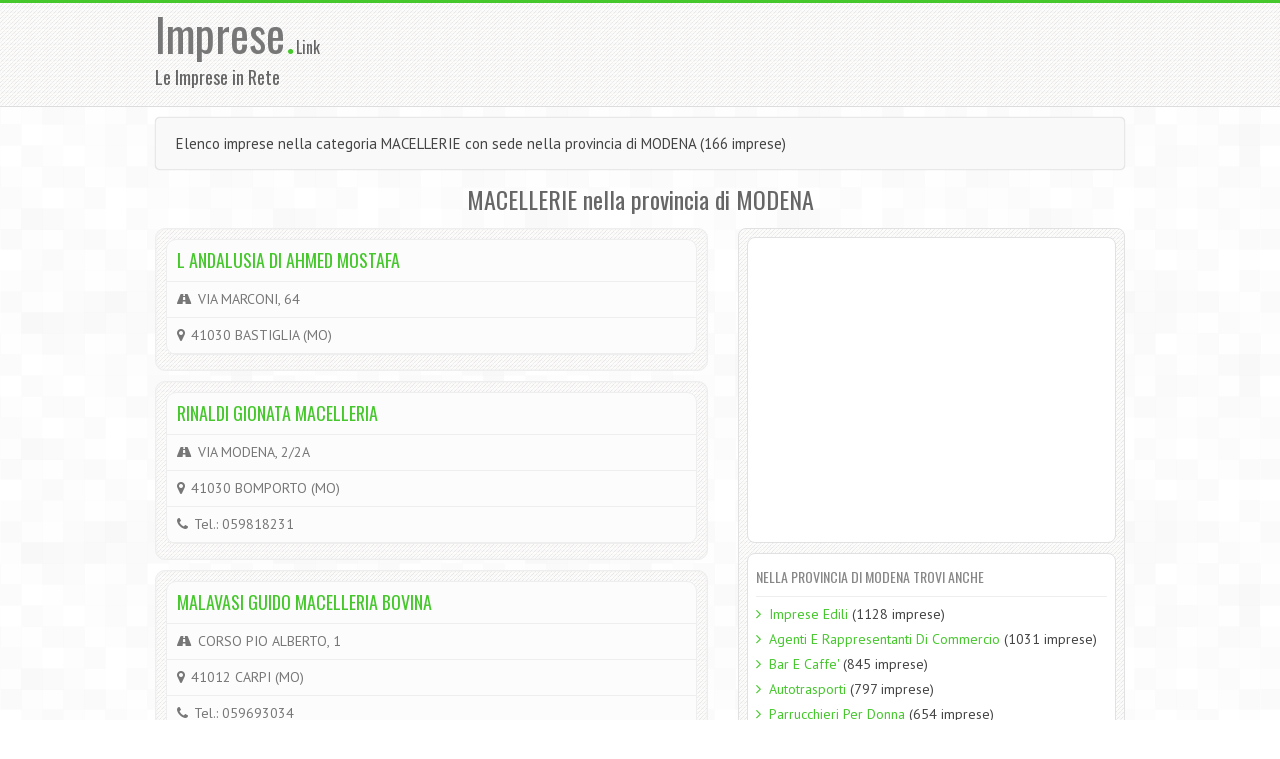

--- FILE ---
content_type: text/html; charset=UTF-8
request_url: https://imprese.link/macellerie/mo/
body_size: 4561
content:
<!DOCTYPE html>
<html lang="it">
	<head>
		<meta charset="utf-8">
		<title>Elenco imprese nella categoria MACELLERIE con sede nella provincia di MODENA (166&nbsp;imprese)</title>
		<meta name="description" content="Elenco imprese nella categoria MACELLERIE con sede nella provincia di MODENA (166&nbsp;imprese)">
				<meta name="author" content="Imprese.Link">
		<meta name="viewport" content="width=device-width, initial-scale=1.0">
		<link rel="stylesheet" href="//maxcdn.bootstrapcdn.com/bootstrap/3.2.0/css/bootstrap.min.css">
		<link rel="stylesheet" type="text/css" href="//ajax.googleapis.com/ajax/libs/jqueryui/1.10.2/themes/start/jquery-ui.css" />
		<link href="/css/font-awesome.min.css" rel="stylesheet">		
		<link href="/css/style.css" rel="stylesheet">
		<link href="/css/green.css" rel="stylesheet"> 
		<link href="/css/jrating.css" rel="stylesheet">
		<style>
		.input-lg {font-size: 30px;}
		</style>
		<link rel="shortcut icon" href="/favicon.png">
		<link rel="canonical" href="https://imprese.link/macellerie/mo"/>		<!-- script type="text/javascript" charset="UTF-8" src="//cdn.cookie-script.com/s/7a92af23bcad9ddff29d416fddce74ff.js"></script -->
		<script data-ad-client="ca-pub-1931718693443514" async src="https://pagead2.googlesyndication.com/pagead/js/adsbygoogle.js"></script>
		<script>
		  (adsbygoogle = window.adsbygoogle || []).push({
		    google_ad_client: "ca-pub-1931718693443514"
		  });
		</script>
	<!-- Google tag (gtag.js) -->
	<script async src="https://www.googletagmanager.com/gtag/js?id=G-3HFCEFEL0T"></script>
	<script>
	window.dataLayer = window.dataLayer || [];
	function gtag(){dataLayer.push(arguments);}
	gtag('js', new Date());
	gtag('config', 'G-3HFCEFEL0T');
	</script>
	</head>
	<body>
<header>
   <div class="container">
      <div class="row">
         <div class="col-md-3 col-sm-3">
            <!-- Logo and site link -->
            <div class="logo">
               <h1><a href="/">Imprese<span class="color">.</span></a><font size="3">Link</font></h1><h4>Le Imprese in Rete</h4>
            </div>
         </div>
         <div class="col-md-4 col-sm-4">
            <div>
			<!-- Leaderboard Alto -->
			<ins class="adsbygoogle"
			     style="display:inline-block;width:728px;height:90px"
			     data-ad-client="ca-pub-1931718693443514"
			     data-ad-slot="9011804180"></ins>
			<script>
			(adsbygoogle = window.adsbygoogle || []).push({});
			</script>
            </div>
         </div>
      </div>
   </div>
</header>
<!-- Content starts -->
<div class="content">
   <div class="container">
      <div class="row">
         <div class="col-md-12">
		 	            <div class="cta">
               <div class="row">
                  <div class="col-md-12">
                     <p class="csmall">Elenco imprese nella categoria MACELLERIE con sede nella provincia di MODENA (166&nbsp;imprese)</p>
                  </div>
               </div>
            </div>
			               
			<div class="row">
				<div class="col-md-12 center">
					<h3>MACELLERIE nella provincia di MODENA</h3>
				</div>
							</div>
            <div class="row">
               <div class="col-md-7 col-sm-7">
                  <div class="posts">
                  	  					                       <div class="pdetails">
                        <div class="ptable">
                           <div class="pline"><h4><a href="/2147810-l-andalusia-di-ahmed-mostafa">L ANDALUSIA DI AHMED MOSTAFA</a></h4></div>
						                              <div class="pline"><i class="fa fa-road"></i> VIA MARCONI, 64</div>
                           <div class="pline"><i class="fa fa-map-marker"></i> 41030 BASTIGLIA (MO)</div>
                           						                           </div>
                     </div>
					  					                       <div class="pdetails">
                        <div class="ptable">
                           <div class="pline"><h4><a href="/2148360-rinaldi-gionata-macelleria">RINALDI GIONATA  MACELLERIA</a></h4></div>
						                              <div class="pline hidden-md hidden-lg"><a href="tel:+39059818231"><button type="button" class="btn btn-success btn-lg"><i class="fa fa-phone"></i> 059818231</button></a></div>
							                           <div class="pline"><i class="fa fa-road"></i> VIA MODENA, 2/2A</div>
                           <div class="pline"><i class="fa fa-map-marker"></i> 41030 BOMPORTO (MO)</div>
                           						   <div class="pline hidden-xs hidden-sm"><i class="fa fa-phone"></i> Tel.: 059818231</div>
													                           </div>
                     </div>
					  					                       <div class="pdetails">
                        <div class="ptable">
                           <div class="pline"><h4><a href="/2149789-malavasi-guido-macelleria-bovina">MALAVASI GUIDO  MACELLERIA BOVINA</a></h4></div>
						                              <div class="pline hidden-md hidden-lg"><a href="tel:+39059693034"><button type="button" class="btn btn-success btn-lg"><i class="fa fa-phone"></i> 059693034</button></a></div>
							                           <div class="pline"><i class="fa fa-road"></i> CORSO PIO ALBERTO, 1</div>
                           <div class="pline"><i class="fa fa-map-marker"></i> 41012 CARPI (MO)</div>
                           						   <div class="pline hidden-xs hidden-sm"><i class="fa fa-phone"></i> Tel.: 059693034</div>
													                           </div>
                     </div>
					  						<div class="pdetails">
	                        <div class="ptable">
							
							<!-- quadratone 2 -->
							<ins class="adsbygoogle"
							     style="display:inline-block;width:336px;height:280px"
							     data-ad-client="ca-pub-1931718693443514"
							     data-ad-slot="3650715387"></ins>
							<script>
							(adsbygoogle = window.adsbygoogle || []).push({});
							</script>
							</div>
						</div>
											                       <div class="pdetails">
                        <div class="ptable">
                           <div class="pline"><h4><a href="/2149790-centro-carni-di-provasi-albertino-c-s-n-c-carni-bovine-fresche">CENTRO CARNI DI PROVASI ALBERTINO & C. (S.N.C.)  CARNI BOVINE FRESCHE</a></h4></div>
						                              <div class="pline hidden-md hidden-lg"><a href="tel:+39059691248"><button type="button" class="btn btn-success btn-lg"><i class="fa fa-phone"></i> 059691248</button></a></div>
							                           <div class="pline"><i class="fa fa-road"></i> VIA GERMANIA, 1</div>
                           <div class="pline"><i class="fa fa-map-marker"></i> 41012 CARPI (MO)</div>
                           						   <div class="pline hidden-xs hidden-sm"><i class="fa fa-phone"></i> Tel.: 059691248</div>
													                           </div>
                     </div>
					  					                       <div class="pdetails">
                        <div class="ptable">
                           <div class="pline"><h4><a href="/2149791-marastoni-silvio-macelleria-equina">MARASTONI SILVIO  MACELLERIA EQUINA</a></h4></div>
						                              <div class="pline hidden-md hidden-lg"><a href="tel:+39059682205"><button type="button" class="btn btn-success btn-lg"><i class="fa fa-phone"></i> 059682205</button></a></div>
							                           <div class="pline"><i class="fa fa-road"></i> VIA ROOSEVELT F. D., 104</div>
                           <div class="pline"><i class="fa fa-map-marker"></i> 41012 CARPI (MO)</div>
                           						   <div class="pline hidden-xs hidden-sm"><i class="fa fa-phone"></i> Tel.: 059682205</div>
													                           </div>
                     </div>
					  					                       <div class="pdetails">
                        <div class="ptable">
                           <div class="pline"><h4><a href="/2149792-macelleria-saetti-di-malavasi-giancarlo-e-c-snc">MACELLERIA SAETTI DI MALAVASI GIANCARLO E C. SNC</a></h4></div>
						                              <div class="pline hidden-md hidden-lg"><a href="tel:+39059685066"><button type="button" class="btn btn-success btn-lg"><i class="fa fa-phone"></i> 059685066</button></a></div>
							                           <div class="pline"><i class="fa fa-road"></i> VIA BERENGARIO JACOPO, 124</div>
                           <div class="pline"><i class="fa fa-map-marker"></i> 41012 CARPI (MO)</div>
                           						   <div class="pline hidden-xs hidden-sm"><i class="fa fa-phone"></i> Tel.: 059685066</div>
													                           </div>
                     </div>
					  					                       <div class="pdetails">
                        <div class="ptable">
                           <div class="pline"><h4><a href="/2149793-setti-ildebrando-macelleria">SETTI ILDEBRANDO  MACELLERIA</a></h4></div>
						                              <div class="pline hidden-md hidden-lg"><a href="tel:+39059686595"><button type="button" class="btn btn-success btn-lg"><i class="fa fa-phone"></i> 059686595</button></a></div>
							                           <div class="pline"><i class="fa fa-road"></i> VIA FONTANA, 19/A</div>
                           <div class="pline"><i class="fa fa-map-marker"></i> 41012 CARPI (MO)</div>
                           						   <div class="pline hidden-xs hidden-sm"><i class="fa fa-phone"></i> Tel.: 059686595</div>
													                           </div>
                     </div>
					  					                       <div class="pdetails">
                        <div class="ptable">
                           <div class="pline"><h4><a href="/2149794-setti-emidio-macelleria-bovina">SETTI EMIDIO  MACELLERIA BOVINA</a></h4></div>
						                              <div class="pline hidden-md hidden-lg"><a href="tel:+39059687046"><button type="button" class="btn btn-success btn-lg"><i class="fa fa-phone"></i> 059687046</button></a></div>
							                           <div class="pline"><i class="fa fa-road"></i> VIA MASSA GIOVANNI, 18</div>
                           <div class="pline"><i class="fa fa-map-marker"></i> 41012 CARPI (MO)</div>
                           						   <div class="pline hidden-xs hidden-sm"><i class="fa fa-phone"></i> Tel.: 059687046</div>
													                           </div>
                     </div>
					  					                       <div class="pdetails">
                        <div class="ptable">
                           <div class="pline"><h4><a href="/2149795-meschieri-olindo-macelleria">MESCHIERI OLINDO  MACELLERIA</a></h4></div>
						                              <div class="pline hidden-md hidden-lg"><a href="tel:+39059694152"><button type="button" class="btn btn-success btn-lg"><i class="fa fa-phone"></i> 059694152</button></a></div>
							                           <div class="pline"><i class="fa fa-road"></i> VIA PAGANINI NICOLO', 2/D</div>
                           <div class="pline"><i class="fa fa-map-marker"></i> 41012 CARPI (MO)</div>
                           						   <div class="pline hidden-xs hidden-sm"><i class="fa fa-phone"></i> Tel.: 059694152</div>
													                           </div>
                     </div>
					  					                       <div class="pdetails">
                        <div class="ptable">
                           <div class="pline"><h4><a href="/2149796-halal-shop-di-ali-niamat">HALAL SHOP DI ALI' NIAMAT</a></h4></div>
						                              <div class="pline hidden-md hidden-lg"><a href="tel:+390596326276"><button type="button" class="btn btn-success btn-lg"><i class="fa fa-phone"></i> 0596326276</button></a></div>
							                           <div class="pline"><i class="fa fa-road"></i> VIA PEZZANA, 27</div>
                           <div class="pline"><i class="fa fa-map-marker"></i> 41012 CARPI (MO)</div>
                           						   <div class="pline hidden-xs hidden-sm"><i class="fa fa-phone"></i> Tel.: 0596326276</div>
													                           </div>
                     </div>
					  					
					<!-- generico annunci 728 -->
					<ins class="adsbygoogle"
					     style="display:inline-block;width:728px;height:15px"
					     data-ad-client="ca-pub-1931718693443514"
					     data-ad-slot="8517969387"></ins>
					<script>
					(adsbygoogle = window.adsbygoogle || []).push({});
					</script>
                     <div class="paging">
					 						 	                        <a href="/macellerie/mo/1/"class='current'>1</a>
						                        <a href="/macellerie/mo/2/">2</a>
						                        <a href="/macellerie/mo/3/">3</a>
						                        <a href="/macellerie/mo/4/">4</a>
						                        <a href="/macellerie/mo/5/">5</a>
											 	<a href="/macellerie/mo/17/">>></a></a>                     </div> 
                     
                     <div class="clearfix"></div>
                     
                  </div>
               </div>
			                           
			                    
                        <div class="col-md-5 col-sm-5">
							<!--
							<div class="row">
								<div class="col-md-6 col-sm-6"><br><img src="/img/ad180a.png" width="180" height="150" alt=""></div>
								<div class="col-md-6 col-sm-6"><br><img src="/img/ad180a.png" width="180" height="150" alt=""></div>
							</div>
							-->
                           <div class="sidebar">
                              <!-- Widget -->
							  <div class="widget">
								<script async src="//pagead2.googlesyndication.com/pagead/js/adsbygoogle.js"></script>
								<!-- generico quadratone -->
								<ins class="adsbygoogle"
								     style="display:inline-block;width:336px;height:280px"
								     data-ad-client="ca-pub-1931718693443514"
								     data-ad-slot="2471435786"></ins>
								<script>
								(adsbygoogle = window.adsbygoogle || []).push({});
								</script>
                              </div>
							                                <div class="widget">
                                 <h4>Nella Provincia Di MODENA trovi anche</h4>
                                 <ul>
								 										 <li><i class="fa fa-angle-right"></i> <a href="/imprese-edili/mo/">Imprese Edili</a>&nbsp;(1128&nbsp;imprese)</li>
								 										 <li><i class="fa fa-angle-right"></i> <a href="/agenti-rappresentanti-commercio/mo/">Agenti E Rappresentanti Di Commercio</a>&nbsp;(1031&nbsp;imprese)</li>
								 										 <li><i class="fa fa-angle-right"></i> <a href="/bar-caffe/mo/">Bar E Caffe'</a>&nbsp;(845&nbsp;imprese)</li>
								 										 <li><i class="fa fa-angle-right"></i> <a href="/autotrasporti/mo/">Autotrasporti</a>&nbsp;(797&nbsp;imprese)</li>
								 										 <li><i class="fa fa-angle-right"></i> <a href="/parrucchieri-per-donna/mo/">Parrucchieri Per Donna</a>&nbsp;(654&nbsp;imprese)</li>
								 										 <li><i class="fa fa-angle-right"></i> <a href="/ristoranti/mo/">Ristoranti</a>&nbsp;(653&nbsp;imprese)</li>
								 										 <li><i class="fa fa-angle-right"></i> <a href="/maglieria-produzione-ingrosso/mo/">Maglieria - Produzione E Ingrosso</a>&nbsp;(612&nbsp;imprese)</li>
								 										 <li><i class="fa fa-angle-right"></i> <a href="/aziende-agricole/mo/">Aziende Agricole</a>&nbsp;(607&nbsp;imprese)</li>
								 										 <li><i class="fa fa-angle-right"></i> <a href="/agenzie-immobiliari/mo/">Agenzie Immobiliari</a>&nbsp;(550&nbsp;imprese)</li>
								 										 <li><i class="fa fa-angle-right"></i> <a href="/banche-istituti-credito-risparmio/mo/">Banche Ed Istituti Di Credito E Risparmio</a>&nbsp;(550&nbsp;imprese)</li>
								 										 <li><i class="fa fa-angle-right"></i> <a href="/autofficine-centri-assistenza/mo/">Autofficine E Centri Assistenza</a>&nbsp;(529&nbsp;imprese)</li>
								 										 <li><i class="fa fa-angle-right"></i> <a href="/abbigliamento-vendita-dettaglio/mo/">Abbigliamento - Vendita Al Dettaglio</a>&nbsp;(487&nbsp;imprese)</li>
								 										 <li><i class="fa fa-angle-right"></i> <a href="/avvocati-studi/mo/">Avvocati - Studi</a>&nbsp;(477&nbsp;imprese)</li>
								 										 <li><i class="fa fa-angle-right"></i> <a href="/dentisti-medici-chirurghi-odontoiatri/mo/">Dentisti Medici Chirurghi Ed Odontoiatri</a>&nbsp;(468&nbsp;imprese)</li>
								 										 <li><i class="fa fa-angle-right"></i> <a href="/officine-meccaniche/mo/">Officine Meccaniche</a>&nbsp;(467&nbsp;imprese)</li>
								 										 <li><i class="fa fa-angle-right"></i> <a href="/impianti-elettrici-industriali-civili-installazione-manutenzione/mo/">Impianti Elettrici Industriali E Civili - Installazione E Manutenzione</a>&nbsp;(444&nbsp;imprese)</li>
								 										 <li><i class="fa fa-angle-right"></i> <a href="/abbigliamento-produzione-ingrosso/mo/">Abbigliamento - Produzione E Ingrosso</a>&nbsp;(401&nbsp;imprese)</li>
								 										 <li><i class="fa fa-angle-right"></i> <a href="/alimentari-vendita-dettaglio/mo/">Alimentari - Vendita Al Dettaglio</a>&nbsp;(399&nbsp;imprese)</li>
								 										 <li><i class="fa fa-angle-right"></i> <a href="/associazioni-sindacali-categoria/mo/">Associazioni Sindacali E Di Categoria</a>&nbsp;(374&nbsp;imprese)</li>
								 										 <li><i class="fa fa-angle-right"></i> <a href="/idraulici-lattonieri/mo/">Idraulici E Lattonieri</a>&nbsp;(335&nbsp;imprese)</li>
								 	                                 </ul>
                              </div>
                              <div class="widget">
								<script async src="//pagead2.googlesyndication.com/pagead/js/adsbygoogle.js"></script>
								<!-- annunci verticali -->
								<ins class="adsbygoogle"
								     style="display:inline-block;width:200px;height:90px"
								     data-ad-client="ca-pub-1931718693443514"
								     data-ad-slot="9140265383"></ins>
								<script>
								(adsbygoogle = window.adsbygoogle || []).push({});
								</script>
                              </div>
                              <div class="widget">
                                 <h4>Nella categoria Macellerie in provincia di MODENA</h4>
                                 <ul>
								 											 <li><i class="fa fa-angle-right"></i> <a href="/macellerie/albareto/">Albareto</a></li>
									 											 <li><i class="fa fa-angle-right"></i> <a href="/macellerie/bastiglia/">Bastiglia</a></li>
									 											 <li><i class="fa fa-angle-right"></i> <a href="/macellerie/bomporto/">Bomporto</a></li>
									 											 <li><i class="fa fa-angle-right"></i> <a href="/macellerie/carpi/">Carpi</a></li>
									 											 <li><i class="fa fa-angle-right"></i> <a href="/macellerie/casinalbo/">Casinalbo</a></li>
									 											 <li><i class="fa fa-angle-right"></i> <a href="/macellerie/castelfranco-emilia/">Castelfranco Emilia</a></li>
									 											 <li><i class="fa fa-angle-right"></i> <a href="/macellerie/castelvetro-modena/">Castelvetro Di Modena</a></li>
									 											 <li><i class="fa fa-angle-right"></i> <a href="/macellerie/cavezzo/">Cavezzo</a></li>
									 											 <li><i class="fa fa-angle-right"></i> <a href="/macellerie/concordia-sulla-secchia/">Concordia Sulla Secchia</a></li>
									 											 <li><i class="fa fa-angle-right"></i> <a href="/macellerie/fanano/">Fanano</a></li>
									 											 <li><i class="fa fa-angle-right"></i> <a href="/macellerie/finale-emilia/">Finale Emilia</a></li>
									 											 <li><i class="fa fa-angle-right"></i> <a href="/macellerie/fiorano-modenese/">Fiorano Modenese</a></li>
									 											 <li><i class="fa fa-angle-right"></i> <a href="/macellerie/fiumalbo/">Fiumalbo</a></li>
									 											 <li><i class="fa fa-angle-right"></i> <a href="/macellerie/formigine/">Formigine</a></li>
									 											 <li><i class="fa fa-angle-right"></i> <a href="/macellerie/fossa/">Fossa</a></li>
									 											 <li><i class="fa fa-angle-right"></i> <a href="/macellerie/fossoli/">Fossoli</a></li>
									 											 <li><i class="fa fa-angle-right"></i> <a href="/macellerie/frassinoro/">Frassinoro</a></li>
									 											 <li><i class="fa fa-angle-right"></i> <a href="/macellerie/gavello/">Gavello</a></li>
									 											 <li><i class="fa fa-angle-right"></i> <a href="/macellerie/guiglia/">Guiglia</a></li>
									 											 <li><i class="fa fa-angle-right"></i> <a href="/macellerie/lama-mocogno/">Lama Mocogno</a></li>
									 	                                 </ul>
                              </div>
                           </div>                                                
                        </div>
    		</div>
                     </div>
      </div>
	  	   </div>
</div>   
<!-- Content ends --> 


		<!-- Footer -->
		<footer>
			<div class="container">
				<div class="row">
					<div class="col-md-3">
					<!-- Widget 1 -->
					<div class="widget">
						<h4><span class="glyphicon glyphicon-eye-open"></span> Contatti</h4>
						<p>email: info@imprese.link<br>
						</p>
					</div>
				</div>
				<div class="col-md-3">
				 <!-- widget 2 -->
				 <div class="widget">
					<h4><span class="glyphicon glyphicon-globe"></span> Network</h4>
					   <ul>
						  <li><i class="fa fa-angle-right"></i> <a href="http://www.lescuole.it/" target="_blank">Le Scuole Italiane in Rete</a></li>
						  <li><i class="fa fa-angle-right"></i> <a href="http://www.aziendeonline.info/" target="_blank">Aziende on Line</a></li>
				</ul>
				 </div>
			  </div>
			  <div class="col-md-3">
				 <!-- Widget 3 -->
				 <div class="widget">
					<h4><span class="glyphicon glyphicon-user"></span> Credits</h4>
					Imprese.Link<br>
					le imprese italiane in rete
					<br>
					Copyright &copy; 2026<br>
					DoppioClick di C.M.<br>
									 </div>
			  </div>
			  <div class="col-md-3">
					<!-- Widget 4 -->
					<div class="widget">
						<h4><span class="glyphicon glyphicon-flag"></span> Link sponsorizzati</h4>
						<p>
						<!-- annunci verticali nero -->
						<ins class="adsbygoogle"
						     style="display:inline-block;width:200px;height:90px"
						     data-ad-client="ca-pub-1931718693443514"
						     data-ad-slot="4569045389"></ins>
						<script>
						/*(adsbygoogle = window.adsbygoogle || []).push({});*/
						</script>
						</p>
					</div>
			 </div>
			 </div>
			 <div class="row">
			  <hr />
			  <div class="col-md-12"><p class="copy pull-left">
				<!-- Copyright information. You can remove my site link. -->
				Copyright &copy; <a href="https://imprese.link/">Imprese.Link</a></p></div>
			</div>
		  </div>
		</footer>		
		<!--/ Footer -->

		<!-- Scroll to top -->
		<span class="totop"><a href="#"><i class="fa fa-angle-up"></i></a></span> 
			
		<script src="//code.jquery.com/jquery.js"></script>
		<script src="//ajax.googleapis.com/ajax/libs/jqueryui/1.10.2/jquery-ui.min.js"></script>
		<script src="/js/bootstrap.min.js"></script>
		<script src="/js/jquery.isotope.js"></script>
		<script src="/js/filter.js"></script>
		<script src="/js/respond.min.js"></script>
		<script src="/js/html5shiv.js"></script>
		<script src="/js/custom.js"></script>
		<script src="/js/jRating.jquery.js"></script>
		<script type="text/javascript">
		$().ready(function(){
			$(".rating").jRating({
				length:5,
				step:true,
				decimalLength:0,
				rateMax:5
			});
		    $('#cercacat').autocomplete({
			    source: '/cercacat.php',
				delay: 1000,
			    minLength:2,
			    change:function(event,ui){
				    if(!ui.item){
				        $(this).val('');
				        return false;
				    }
				},
		        select: function(event, ui) {
		            var url = ui.item.id;
		            if(url != '#') {
		                location.href = '/' + url + '/';
		            }
		        } 
		      }),
		    $('#cercaloc').autocomplete({
			    source: '/cercaloc.php',
				delay: 1000,
			    minLength:2,
			    change:function(event,ui){
				    if(!ui.item){
				        $(this).val('');
				        return false;
				    }
				},
		        select: function(event, ui) {
		            var url = ui.item.id;
		            if(url != '#') {
		                location.href = '' + url + '/';
		            }
		        } 
		      });
		});
				
		</script>
	</body>	
</html>

--- FILE ---
content_type: text/html; charset=utf-8
request_url: https://www.google.com/recaptcha/api2/aframe
body_size: 265
content:
<!DOCTYPE HTML><html><head><meta http-equiv="content-type" content="text/html; charset=UTF-8"></head><body><script nonce="64M4fvqeKiuCKzvt6Yseag">/** Anti-fraud and anti-abuse applications only. See google.com/recaptcha */ try{var clients={'sodar':'https://pagead2.googlesyndication.com/pagead/sodar?'};window.addEventListener("message",function(a){try{if(a.source===window.parent){var b=JSON.parse(a.data);var c=clients[b['id']];if(c){var d=document.createElement('img');d.src=c+b['params']+'&rc='+(localStorage.getItem("rc::a")?sessionStorage.getItem("rc::b"):"");window.document.body.appendChild(d);sessionStorage.setItem("rc::e",parseInt(sessionStorage.getItem("rc::e")||0)+1);localStorage.setItem("rc::h",'1769690822917');}}}catch(b){}});window.parent.postMessage("_grecaptcha_ready", "*");}catch(b){}</script></body></html>